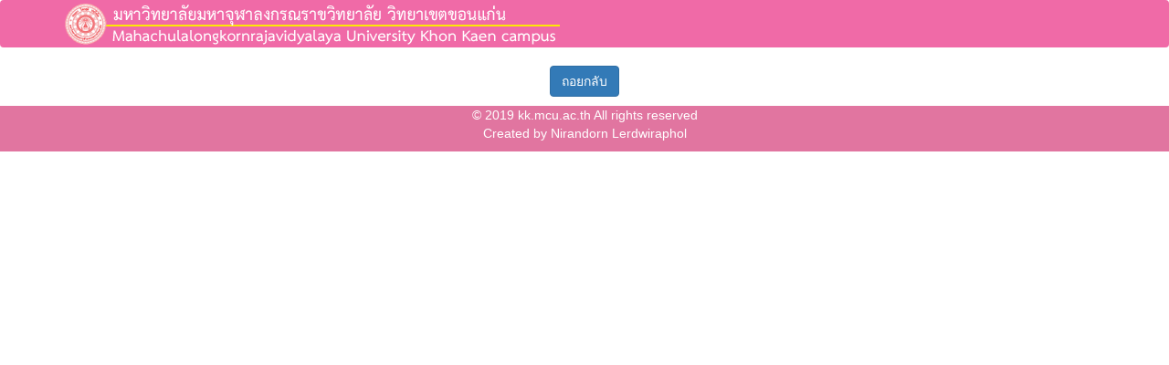

--- FILE ---
content_type: text/html; charset=UTF-8
request_url: http://www.mcukk.com/personal/profile2.php?no=208
body_size: 1655
content:

<!doctype html>
<html lang="en">
<head>
  <title>บุคลากร มจร วิทยาเขตขอนแก่น</title>
  <meta charset="utf-8">
  <meta name="viewport" content="width=device-width, initial-scale=1">
  <link rel="stylesheet" href="https://maxcdn.bootstrapcdn.com/bootstrap/3.4.0/css/bootstrap.min.css">
  <!-- font -->
  <link href="https://fonts.googleapis.com/css?family=Sarabun&display=swap" rel="stylesheet">

  <script src="https://ajax.googleapis.com/ajax/libs/jquery/3.4.1/jquery.min.js"></script>
  <script src="https://maxcdn.bootstrapcdn.com/bootstrap/3.4.0/js/bootstrap.min.js"></script>
  <style type="text/css">
	h2, h3, h4 {
		font-family: 'Sarabun', sans-serif;
	}
	td, th {
		font-family: 'Sarabun', sans-serif;
		font-size: 16px;
	}
	.navbar {
		background: #f06aa7;
	}
	.img2 {
			border: 1px solid #ddd;
			border-radius: 4px;
			padding: 5px;
			width: 150px;
			box-shadow: 0 4px 8px 0 rgba(0, 0, 0, 0.2), 0 6px 20px 0 rgba(0, 0, 0, 0.19);
			}
	.bg-4 {
		background: #e175a0;
		color: white;
	}
  </style>
</head> 
<body>
  <nav class="navbar">
  <div class="container">
    <div class="navbar-header">
      <a href="#"><img src="images/head5.png" ></a>
    </div>
  </div>
</nav>
  <div class="container">
	<div class="row">
	
	</div>
</div>
<p align="center"><button type="button" class="btn btn-primary" onclick="goBack()">ถอยกลับ</button>
</p>
<script>
function goBack() {
  window.history.back();
}
</script>

<footer class="container-fluid bg-4 text-center">
  <p>&copy; 2019 kk.mcu.ac.th All rights reserved  <br>Created by Nirandorn Lerdwiraphol</p>
</footer>

 </body>
</html>
